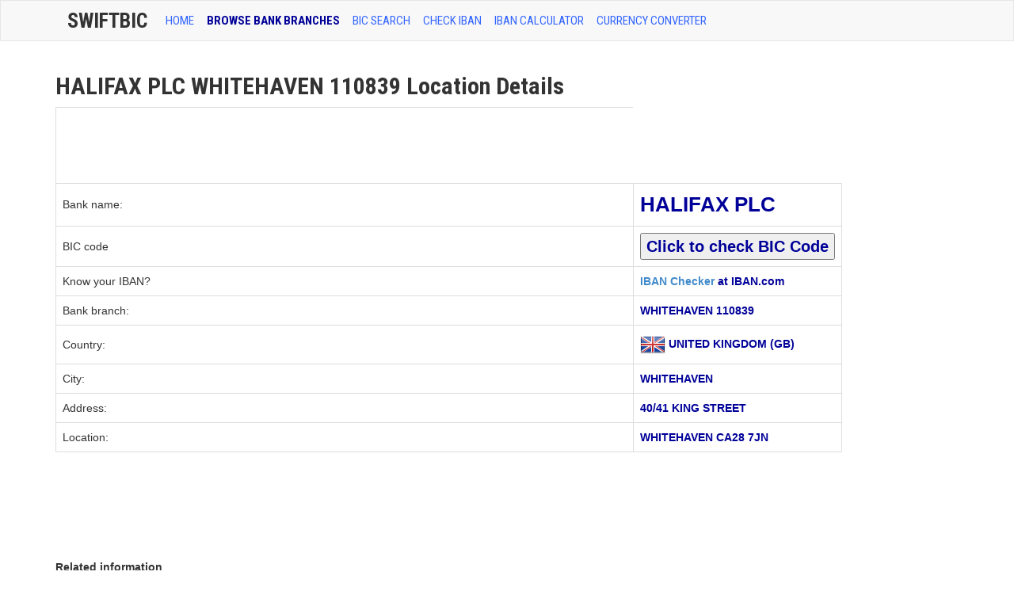

--- FILE ---
content_type: text/html; charset=UTF-8
request_url: https://www.swiftbic.com/branch-location-53626.html
body_size: 4437
content:
<!DOCTYPE html>
<html xmlns="https://www.w3.org/1999/xhtml" xml:lang="en" lang="en">
<head>
<meta http-equiv="Content-Type" content="text/html; charset=UTF-8" />
<title>(WHITEHAVEN (110839)) HALIFAX PLC Location Details</title>
<meta http-equiv="content-language" content="en" />
<meta http-equiv="X-UA-Compatible" content="IE=edge">
<meta name="viewport" content="width=device-width, initial-scale=1, maximum-scale=1">
<meta name="description" content="(WHITEHAVEN (110839)) HALIFAX PLC located in WHITEHAVEN UNITED KINGDOM at address 40/41 KING STREET" />
<meta name="keywords" content="(WHITEHAVEN (110839)),HALIFAX PLC, bic, bic code" />
<link href='https://fonts.googleapis.com/css?family=Roboto+Condensed:400,700' rel='stylesheet' type='text/css'>
<link href="https://www.swiftbic.com/css/bootstrap.css" media="screen" rel="stylesheet" type="text/css">
<link href="https://www.swiftbic.com/img/favicon.ico" rel="shortcut icon" type="image/x-icon" />
<base href="https://www.swiftbic.com/" />
<link rel="alternate" hreflang="en" lang="en" href="https://www.swiftbic.com/" />
<link rel="canonical" href="https://www.swiftbic.com/" />
<!--[if lt IE 9]>
      <script src="https://oss.maxcdn.com/libs/html5shiv/3.7.0/html5shiv.js"></script>
      <script src="https://oss.maxcdn.com/libs/respond.js/1.3.0/respond.min.js"></script>
<![endif]-->
<script type='text/javascript'>
var googletag = googletag || {};
googletag.cmd = googletag.cmd || [];
(function() {
var gads = document.createElement('script');
gads.async = true;
gads.type = 'text/javascript';
var useSSL = 'https:' == document.location.protocol;
gads.src = (useSSL ? 'https:' : 'http:') + 
'//www.googletagservices.com/tag/js/gpt.js';
var node = document.getElementsByTagName('script')[0];
node.parentNode.insertBefore(gads, node);
})();
</script>

<script type='text/javascript'>
googletag.cmd.push(function() {
googletag.defineSlot('/20141353/SwiftBIC-wide-728x90', [728, 90], 'div-gpt-ad-1400503202256-0').addService(googletag.pubads());
googletag.pubads().enableSingleRequest();
googletag.enableServices();
});
</script>
</head>
<body>
    <!-- Wrap all page content here -->
<div id="wrap">
      <!-- Fixed navbar -->
<div class="navbar navbar-default bs-docs-nav" role="navigation">
<div class="container text-center">
        <div class="container">
          <div class="navbar-header navbar-default" role="navigation">
            <button type="button" class="navbar-toggle" data-toggle="collapse" data-target=".navbar-collapse">
              <span class="sr-only">Toggle navigation</span>
              <span class="icon-bar"></span>
              <span class="icon-bar"></span>
              <span class="icon-bar"></span>
            </button>
            <a class="navbar-brand" href="https://www.swiftbic.com">SwiftBic</a>
          </div>
          <div class="collapse navbar-collapse">
            <ul class="nav navbar-nav">
              <li ><a href="index.html">HOME</a></li>
              <li class='active'><a href="bank-branches.html">BROWSE BANK BRANCHES</a></li>
			  <li ><a href="bic-code.html">BIC SEARCH</a></li>
			  <li ><a href="https://www.iban.com/iban-checker">CHECK IBAN</a></li>
			  <li ><a href="https://www.iban.com/calculate-iban">IBAN Calculator</a></li>
			  <li ><a href="https://www.iban.com/currency-converter">Currency Converter</a></li>
			  <!-- <li ><a href="what-is-bic-code.html">WHAT IS BIC CODE?</a></li> -->
			  <!-- <li ><a href="https://iban.in/">IFSC Code Checker</a></li> -->
			  
			
</ul>
<!-- <ul class="nav navbar-nav navbar-right">
<li class="dropdown">
<a href="#" class="dropdown-toggle" data-toggle="dropdown">Language <b class="caret"></b></a>
<ul class="dropdown-menu">
<li><a href="https://www.swiftbic.com"><span class="us"></span>English</a></li>
<li><a href="https://de.swiftbic.com"><span class="de"></span>Deutsch</a></li>
<li><a href="https://fr.swiftbic.com"><span class="fr"></span>Français</a></li>
</ul>
</li>
</ul> -->
</div><!-- nav-collapse -->
</div><!-- end nav container -->
</div><!-- end nav --></div>
<div class="container">
<div class="row">
<div class="col-md-10">
<h1>HALIFAX PLC WHITEHAVEN 110839 Location Details</h1>

<!-- andrew code start -->






<table class="table table-hover table-bordered">

  <script type="text/javascript"><!--
google_ad_client = "ca-pub-9025366155516853";
/* Leader */
google_ad_slot = "1555889392";
google_ad_width = 728;
google_ad_height = 90;
//-->
</script>
<script type="text/javascript"
src="https://pagead2.googlesyndication.com/pagead/show_ads.js">
</script>
<tr>
    <td style="vertical-align:middle"><span style="font-size:14px;">Bank name:</span></td>
    <td><span class="text-info" style="font-size:26px;">HALIFAX PLC</span></td>
  </tr>
  
  <tr>
    <td width="180" style="vertical-align:middle"><span style="font-size:14px;">BIC code</span></td>
    <td><span class="text-info" style="font-size:20px;">
	
	 
	<form name='bicredirform' method="post" action="https://www.iban.com/search-bic.html">
	<input type="hidden" name="swift" value="HLFXGB21W72">
	<input type=submit value="Click to check BIC Code">
	
	</form>
	
	</span></td>
  </tr>
  
  
  
<!--     <tr>
    <td width="180" style="vertical-align:middle"><span style="font-size:14px;">BIC code</span></td>
    <td><span class="text-info" style="font-size:20px;"><a href="https://www.swift.com/bsl/index.faces?bicSearch_bic=&bicSearch_institution=HALIFAX PLC&bicSearch_city=WHITEHAVEN&bicSearch_country=UNITED KINGDOM" target="_blank">Click to check BIC Code</a></span></td>
  </tr>
   -->
  
  
  
  <tr>
    <td><span style="font-size:14px;">Know your IBAN?</span></td>
    <td><span class="text-info"><a href="https://www.iban.com/" target="_blank">IBAN Checker</a> at IBAN.com</span></td>
  </tr>
  <tr>
    <td><span style="font-size:14px;">Bank branch:</span></td>
    <td><span class="text-info">WHITEHAVEN 110839</span></td>
  </tr>
    <tr>
    <td style="vertical-align:middle"><span style="font-size:14px;">Country:</span></td>
<td><img style="vertical-align:middle" src="/img/flags/GB.png" alt="UNITED KINGDOM"> <span class="text-info">UNITED KINGDOM (GB)</span></td>
  </tr>
  <tr>
    <td><span style="font-size:14px;">City:</span></td>
    <td><span class="text-info">WHITEHAVEN</span></td>
  </tr>
  <tr>
    <td><span style="font-size:14px;">Address:</span></td>
    <td><span class="text-info">40/41 KING STREET</span></td>
  </tr>
  <tr>
    <td><span style="font-size:14px;">Location:</span></td>
	
    <td><span class="text-info">WHITEHAVEN CA28 7JN</span></td>
  </tr>


</table>
<!-- andrew code end -->

<script type="text/javascript"><!--
google_ad_client = "ca-pub-9025366155516853";
/* Leader */
google_ad_slot = "1555889392";
google_ad_width = 728;
google_ad_height = 90;
//-->
</script>
<script type="text/javascript"
src="https://pagead2.googlesyndication.com/pagead/show_ads.js">
</script><br style="clear:both;"/>
<br style="clear:both;"/>
<strong>Related information</strong>

<br style="clear:both;"/>
<div class="alert alert-info">List of banks in <a href="banks-in-UNITED-KINGDOM.html"><strong>UNITED KINGDOM</strong></a><br>
View all <a href="HALIFAX-PLC.html"><strong>HALIFAX PLC</strong></a> branches</div>

<p>To convert your basic bank account number to an IBAN, you can use a tool <a href="https://www.iban.com/calculate-iban.html" target="_blank">IBAN Calculator</a>. Through the modernization, the banking system also evolved to provide banking services and other bank transactions for many people without delay. The banking organizations continually aim for success and excellent services for all the people. The banking organizations developed a certain system that can provide convenience for many people who want to transfer money to another bank. That process is called bank wire transfer. The BIC Code plays a vital role on this banking system and other bank transactions. Through the use of BIC Code or also known as the International Organization for Standardization many banking transactions such as money transfer, deposit, withdrawal and many bank transactions become more easier and convenient for many people. Using the check tool and the details lookup, many people are ensured that they can provide security to all their bank transactions. The BIC code can definitely provide security to all the transactions of users because it serves as the unique identifier. This unique identifier is usually used for the validation and verification process if you will make banking transactions and international financial transactions like the money transfer also known as the bank wire transfer. Validate an International Bank Account Number structure and lenght, identify the bank owning this account, BIC code and address at <a href="https://www.iban.com" target="_blank">IBAN checker</a>.
</p>
<!-- SwiftBIC-wide-728x90 -->
<div id='div-gpt-ad-1400503202256-0' style='width:728px; height:90px;'>
<script type='text/javascript'>
googletag.cmd.push(function() { googletag.display('div-gpt-ad-1400503202256-0'); });
</script>
</div><br>
<p>BIC enables many people to make many bank transactions without delay and effective. The BIC can provide complete and accurate information for all the people who want to make bank transactions with another bank. The BIC Code can definitely provide valuable information to all the people. Many people can use it to obtain BIC messages and international banking transactions. The SEPA International standards formulated the direct credit transfer and direct debit to provide convenience to all the people through using the BIC code.</p>
<br style="clear:both;"/>

<div id="disqus_thread"></div>
    <script type="text/javascript">
        /* * * CONFIGURATION VARIABLES: EDIT BEFORE PASTING INTO YOUR WEBPAGE * * */
        var disqus_shortname = 'swiftbic'; // required: replace example with your forum shortname

        /* * * DON'T EDIT BELOW THIS LINE * * */
        (function() {
            var dsq = document.createElement('script'); dsq.type = 'text/javascript'; dsq.async = true;
            dsq.src = '//' + disqus_shortname + '.disqus.com/embed.js';
            (document.getElementsByTagName('head')[0] || document.getElementsByTagName('body')[0]).appendChild(dsq);
        })();
    </script>
    <noscript>Please enable JavaScript to view the</noscript>
    
    
</div>


<div class="col-md-2">



<script async src="//pagead2.googlesyndication.com/pagead/js/adsbygoogle.js"></script>
<!-- Wide -->
<ins class="adsbygoogle"
     style="display:inline-block;width:160px;height:600px"
     data-ad-client="ca-pub-9025366155516853"
     data-ad-slot="7170690299"></ins>
<script>
(adsbygoogle = window.adsbygoogle || []).push({});
</script>
</script><br style="clear:both;"/><br style="clear:both;"/><br style="clear:both;"/></li>
</div><!-- end md2 --></div><!-- end row -->
</div><!-- end index container -->
</div><!-- end wrap -->

<div id="footer">
<div class="container">
<div class="row">
</div>
</div>
<div class="container">
<div class="row">
<hr>
<div class="col-lg-12">
<p class="muted pull-left">SwiftBIC.com | Last update on Nov 22, 2025
 | <a href="/contact.html">Contact Us | <a href="/privacy.html">Privacy Policy</a></a></p>		
</div>
</div>
</div>
</div><!-- end footer -->
<a href="#" class="back-to-top"></a>


<script type="text/javascript" src="https://www.swiftbic.com/js/jquery-1.10.1.min.js"></script>
<script type="text/javascript" src="https://www.swiftbic.com/js/bootstrap.min.js"></script>
<script type="text/javascript" src="https://www.swiftbic.com/js/application.js"></script>
<script type="text/javascript" src="https://www.swiftbic.com/js/jquery.tablesorter.js"></script>



<script type="text/javascript">

$(document).ready(function() { 
    $("table").tablesorter({ 
		sortList: [[0,0],[0,1]] 
    }); 
}); 
           
jQuery(document).ready(function() {
				var offset = 220;
				var duration = 500;
				jQuery(window).scroll(function() {
					if (jQuery(this).scrollTop() > offset) {
						jQuery('.back-to-top').fadeIn(duration);
					} else {
						jQuery('.back-to-top').fadeOut(duration);
					}
				});
				
				jQuery('.back-to-top').click(function(event) {
					event.preventDefault();
					jQuery('html, body').animate({scrollTop: 0}, duration);
					return false;
				})
});
</script>

  </body>
</html>


--- FILE ---
content_type: text/html; charset=utf-8
request_url: https://www.google.com/recaptcha/api2/aframe
body_size: 268
content:
<!DOCTYPE HTML><html><head><meta http-equiv="content-type" content="text/html; charset=UTF-8"></head><body><script nonce="yt7AQMgDt8nMejZ0HX0ReQ">/** Anti-fraud and anti-abuse applications only. See google.com/recaptcha */ try{var clients={'sodar':'https://pagead2.googlesyndication.com/pagead/sodar?'};window.addEventListener("message",function(a){try{if(a.source===window.parent){var b=JSON.parse(a.data);var c=clients[b['id']];if(c){var d=document.createElement('img');d.src=c+b['params']+'&rc='+(localStorage.getItem("rc::a")?sessionStorage.getItem("rc::b"):"");window.document.body.appendChild(d);sessionStorage.setItem("rc::e",parseInt(sessionStorage.getItem("rc::e")||0)+1);localStorage.setItem("rc::h",'1763844697433');}}}catch(b){}});window.parent.postMessage("_grecaptcha_ready", "*");}catch(b){}</script></body></html>